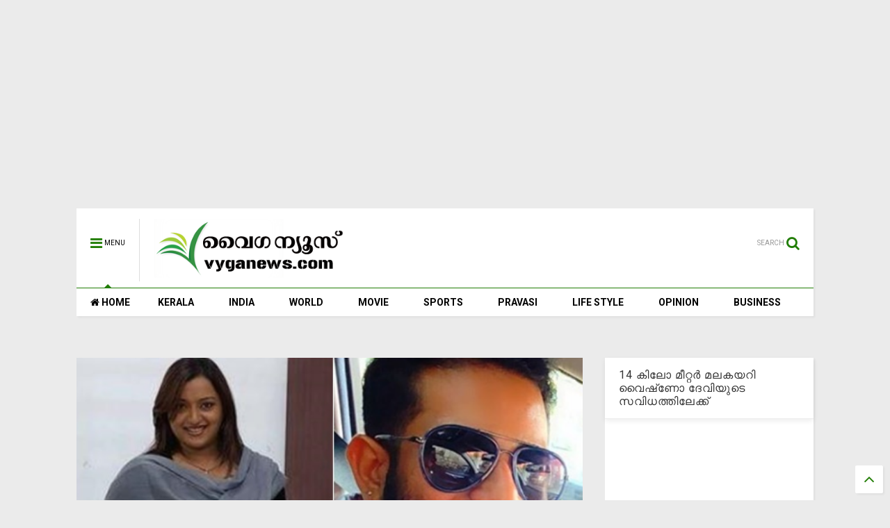

--- FILE ---
content_type: text/html; charset=utf-8
request_url: https://www.google.com/recaptcha/api2/aframe
body_size: 267
content:
<!DOCTYPE HTML><html><head><meta http-equiv="content-type" content="text/html; charset=UTF-8"></head><body><script nonce="LsD_2Pet67GHXV_IT2JDxQ">/** Anti-fraud and anti-abuse applications only. See google.com/recaptcha */ try{var clients={'sodar':'https://pagead2.googlesyndication.com/pagead/sodar?'};window.addEventListener("message",function(a){try{if(a.source===window.parent){var b=JSON.parse(a.data);var c=clients[b['id']];if(c){var d=document.createElement('img');d.src=c+b['params']+'&rc='+(localStorage.getItem("rc::a")?sessionStorage.getItem("rc::b"):"");window.document.body.appendChild(d);sessionStorage.setItem("rc::e",parseInt(sessionStorage.getItem("rc::e")||0)+1);localStorage.setItem("rc::h",'1767271231376');}}}catch(b){}});window.parent.postMessage("_grecaptcha_ready", "*");}catch(b){}</script></body></html>

--- FILE ---
content_type: text/javascript; charset=UTF-8
request_url: https://www.vyganews.com/feeds/posts/default/-/opinion?max-results=4&start-index=64&alt=json-in-script&callback=jQuery111108801598048785937_1767271227608&_=1767271227609
body_size: 12425
content:
// API callback
jQuery111108801598048785937_1767271227608({"version":"1.0","encoding":"UTF-8","feed":{"xmlns":"http://www.w3.org/2005/Atom","xmlns$openSearch":"http://a9.com/-/spec/opensearchrss/1.0/","xmlns$blogger":"http://schemas.google.com/blogger/2008","xmlns$georss":"http://www.georss.org/georss","xmlns$gd":"http://schemas.google.com/g/2005","xmlns$thr":"http://purl.org/syndication/thread/1.0","id":{"$t":"tag:blogger.com,1999:blog-7866773985249407600"},"updated":{"$t":"2026-01-01T16:36:32.417+05:30"},"category":[{"term":"Kerala"},{"term":"India"},{"term":"Slider"},{"term":"Movie"},{"term":"World"},{"term":"Cinema"},{"term":"Sports"},{"term":"pravasi"},{"term":"Business"},{"term":"opinion"},{"term":"lifestyle"},{"term":"newsspecial"},{"term":"cultural"},{"term":"Crime"},{"term":"cricket"},{"term":"Film"},{"term":"National"},{"term":"Accident"},{"term":"kera"},{"term":"'"},{"term":"a"},{"term":"Army"},{"term":"Arrest"},{"term":"Samskarikam"},{"term":"election"},{"term":"Aruvikkara"},{"term":"Football"},{"term":"Gulf"},{"term":"Latest News"},{"term":"sex"},{"term":"11"},{"term":"Atlas Jwellery"},{"term":"Bar licence"},{"term":"Dr. Haridas"},{"term":"K M Mani"},{"term":"Karthikeyan"},{"term":"Kochi."},{"term":"Literature"},{"term":"Obituary"},{"term":"Oommen chandy"},{"term":"Pillai"},{"term":"Saritha S Nair"},{"term":"Tamil Nadu"},{"term":"Video"},{"term":"culture"},{"term":"keral"},{"term":"love"},{"term":"sli"},{"term":"speaker"},{"term":"Ambulance"},{"term":"Assembly"},{"term":"Blog"},{"term":"Bomb"},{"term":"Bribe"},{"term":"Budgte"},{"term":"Copa America"},{"term":"Corporate"},{"term":"Dam"},{"term":"Deseeyam"},{"term":"Gold"},{"term":"Indonesia"},{"term":"Jayalalithaa"},{"term":"Maggi"},{"term":"Major Ravi"},{"term":"Mammootty"},{"term":"Manmohan Singh"},{"term":"Marriage"},{"term":"Metro"},{"term":"Mullaperiyar"},{"term":"Murder"},{"term":"Muslim"},{"term":"Narayan Desai"},{"term":"Nokia"},{"term":"Okowe Chigozie Collins"},{"term":"Phone"},{"term":"Politics"},{"term":"Pope"},{"term":"Prithwiraj"},{"term":"Ranjini Haridas"},{"term":"Russia"},{"term":"Scandal"},{"term":"School"},{"term":"Solar Case"},{"term":"Tax"},{"term":"Tennis"},{"term":"Vladimir Putin"},{"term":"co"},{"term":"cocaine"},{"term":"court"},{"term":"cpm"},{"term":"cu"},{"term":"guruvayur"},{"term":"hartal"},{"term":"ind"},{"term":"indi"},{"term":"k"},{"term":"kejrival"},{"term":"ker"},{"term":"molest"},{"term":"pinarayi vijayan"},{"term":"pra"},{"term":"prav"},{"term":"sl"},{"term":"tc"},{"term":"temple"}],"title":{"type":"text","$t":"www.vyganews.com"},"subtitle":{"type":"html","$t":""},"link":[{"rel":"http://schemas.google.com/g/2005#feed","type":"application/atom+xml","href":"https:\/\/www.vyganews.com\/feeds\/posts\/default"},{"rel":"self","type":"application/atom+xml","href":"https:\/\/www.blogger.com\/feeds\/7866773985249407600\/posts\/default\/-\/opinion?alt=json-in-script\u0026start-index=64\u0026max-results=4"},{"rel":"alternate","type":"text/html","href":"https:\/\/www.vyganews.com\/search\/label\/opinion"},{"rel":"hub","href":"http://pubsubhubbub.appspot.com/"},{"rel":"previous","type":"application/atom+xml","href":"https:\/\/www.blogger.com\/feeds\/7866773985249407600\/posts\/default\/-\/opinion\/-\/opinion?alt=json-in-script\u0026start-index=60\u0026max-results=4"},{"rel":"next","type":"application/atom+xml","href":"https:\/\/www.blogger.com\/feeds\/7866773985249407600\/posts\/default\/-\/opinion\/-\/opinion?alt=json-in-script\u0026start-index=68\u0026max-results=4"}],"author":[{"name":{"$t":"Praveen Kumar"},"uri":{"$t":"http:\/\/www.blogger.com\/profile\/02944366300754785782"},"email":{"$t":"noreply@blogger.com"},"gd$image":{"rel":"http://schemas.google.com/g/2005#thumbnail","width":"16","height":"16","src":"https:\/\/img1.blogblog.com\/img\/b16-rounded.gif"}}],"generator":{"version":"7.00","uri":"http://www.blogger.com","$t":"Blogger"},"openSearch$totalResults":{"$t":"334"},"openSearch$startIndex":{"$t":"64"},"openSearch$itemsPerPage":{"$t":"4"},"entry":[{"id":{"$t":"tag:blogger.com,1999:blog-7866773985249407600.post-2699133640653126995"},"published":{"$t":"2024-09-30T11:13:00.005+05:30"},"updated":{"$t":"2024-09-30T11:14:50.838+05:30"},"category":[{"scheme":"http://www.blogger.com/atom/ns#","term":"Kerala"},{"scheme":"http://www.blogger.com/atom/ns#","term":"opinion"}],"title":{"type":"text","$t":"അന്‍വറിനെതിരേ ദുര്‍ബല പ്രതിരോധവുമായി മുഖ്യമന്ത്രി, പേരെടുത്തു പറയാതെ വിമര്‍ശം, ഹവാല, സ്വര്‍ണക്കടത്തുകള്‍ പിടികൂടിയതിലെ രോഷമെന്നും പിണറായി"},"content":{"type":"html","$t":"\u003Cp\u003E\u003Cb\u003E\u003Cspan style=\"color: #0b5394;\"\u003E\u003C\/span\u003E\u003C\/b\u003E\u003C\/p\u003E\u003Cdiv class=\"separator\" style=\"clear: both; text-align: center;\"\u003E\u003Cb\u003E\u003Cspan style=\"color: #0b5394;\"\u003E\u003Ca href=\"https:\/\/blogger.googleusercontent.com\/img\/b\/R29vZ2xl\/[base64]\/s291\/Pinarayi.jpg\" style=\"margin-left: 1em; margin-right: 1em;\"\u003E\u003Cimg border=\"0\" data-original-height=\"167\" data-original-width=\"291\" height=\"167\" src=\"https:\/\/blogger.googleusercontent.com\/img\/b\/R29vZ2xl\/[base64]\/s1600\/Pinarayi.jpg\" width=\"291\" \/\u003E\u003C\/a\u003E\u003C\/span\u003E\u003C\/b\u003E\u003C\/div\u003E\u003Cb\u003E\u003Cspan style=\"color: #0b5394;\"\u003E\u003Cbr \/\u003Eസ്വന്തം ലേഖകന്‍\u003C\/span\u003E\u003C\/b\u003E\u003Cp\u003E\u003C\/p\u003E\u003Cp\u003E\u003Cb\u003Eകൊച്ചി: സര്‍ക്കാരിനും മുഖ്യമന്ത്രിക്കുമെതിരേ ആഞ്ഞടിക്കുന്ന പി വി അന്‍വര്‍ എംഎല്‍എയ്ക്കെതിരെ ആരോപണവുമായി പിണറായി വിജയന്‍ രംഗത്ത്.\u003C\/b\u003E\u003C\/p\u003E\u003Cp\u003Eദി ഹിന്ദു ദിനപത്രത്തിനു നല്കിയ അഭിമുഖത്തിലാണ് പിണറായി അന്‍വറിന്റെ ആക്രമണത്തിനു പ്രതിരോധം തീര്‍ക്കാന്‍ ശ്രമിക്കുന്നത്. സ്വര്‍ണക്കടത്ത്, ഹവാല പണം പിടിച്ചതിലെ അസ്വസ്ഥതയാണ് അന്‍വറിന്റെ ആരോപണങ്ങള്‍ക്ക് പിന്നിലെന്നാണ് മുഖ്യമന്ത്രി പറയുന്നത്.\u003C\/p\u003E\u003Cp\u003Eരാജ്യ വിരുദ്ധ, സംസ്ഥാന വിരുദ്ധ പ്രവര്‍ത്തനങ്ങള്‍ക്കാണ് ഈ പണം ഉപയോഗിക്കുന്നതെന്ന്\u0026nbsp;\u003C\/p\u003E\u003Cp\u003Eഅന്‍വറിന്റെ പേരെടുത്ത് പറയാതെ മുഖ്യമന്ത്രി ആരോപിച്ചു.\u0026nbsp;\u003C\/p\u003E\u003Cp\u003Eപൊലീസ് നടത്തിയ സ്വര്‍ണക്കടത്ത്, ഹവാല വേട്ട പലരെയും അസ്വസ്ഥരാക്കി. അവരാണ് ആരോപണങ്ങളുമായി ഇറങ്ങിയിരിക്കുന്നത്.\u0026nbsp;\u003C\/p\u003E\u003Cp\u003Eഅതുപോലെ ന്യൂനപക്ഷ വോട്ട് ബാങ്കില്‍ വിള്ളല്‍ വീഴുമോ എന്ന് പ്രതിപക്ഷവും ഭയക്കുന്നു. ആര്‍എസ്എസുമായി ബന്ധമുണ്ടെന്ന് പ്രതിപക്ഷം ആരോപണം ഉന്നയിക്കുന്നതിലെ കാരണം ഇതാണ്.\u003C\/p\u003E\u003Cp\u003Eബിജെപിയുടെ വോട്ട് വിഹിതം വര്‍ധിച്ചത് ആശങ്കാജനകമാണ്. ഇതിനു കാരണം കോണ്‍ഗ്രസ് പാര്‍ട്ടിയാണ്. ലോക്സഭാ തിരഞ്ഞെടുപ്പില്‍ തൃശൂരില്‍ എല്‍ഡിഎഫിന് അടിപതറിയിട്ടില്ല. 2019 നെ അപേക്ഷിച്ച് 2024 ല്‍ കോണ്‍ഗ്രസിന്റെ വോട്ട് വിഹിതമാണ് കുറഞ്ഞത്. മറിച്ച് എല്‍ഡിഎഫിന്റെ വോട്ട് വിഹിതത്തില്‍ നേരിയ വര്‍ധനയുണ്ടാവുകയാണ് ചെയ്തതെന്നു പിണറായി പറയുന്നു.\u003C\/p\u003E\u003Cp\u003Eവീണ്ടും മത്സരിക്കുമോ എന്ന ചോദ്യത്തിന് വ്യക്തമായ ഉത്തരം മുഖ്യന്‍ പറയുന്നില്ല. അക്കാര്യം പാര്‍ട്ടിയാണ് തീരുമാനിക്കുന്നത്. 75 വയസ് പ്രായപരിധി നടപ്പാക്കുമെങ്കിലും തന്റെ കാര്യം പാര്‍ട്ടി തീരുമാനിക്കണം. എന്നും പാര്‍ട്ടിക്കായാണ് പ്രവര്‍ത്തിച്ചതെന്നും പിണറായി പറയുന്നു..\u003C\/p\u003E\u003Cp\u003ESummary: Pinarayi Vijayan has come forward with accusations against MLA PV Anwar who is lashing out against the government and the Chief Minister. Pinarayi tried to defend Anwar's attack in an interview given to The Hindu daily.\u003C\/p\u003E"},"link":[{"rel":"replies","type":"application/atom+xml","href":"https:\/\/www.vyganews.com\/feeds\/2699133640653126995\/comments\/default","title":"Post Comments"},{"rel":"replies","type":"text/html","href":"https:\/\/www.vyganews.com\/2024\/09\/pinarayi-against-pv-anwar.html#comment-form","title":"0 Comments"},{"rel":"edit","type":"application/atom+xml","href":"https:\/\/www.blogger.com\/feeds\/7866773985249407600\/posts\/default\/2699133640653126995"},{"rel":"self","type":"application/atom+xml","href":"https:\/\/www.blogger.com\/feeds\/7866773985249407600\/posts\/default\/2699133640653126995"},{"rel":"alternate","type":"text/html","href":"https:\/\/www.vyganews.com\/2024\/09\/pinarayi-against-pv-anwar.html","title":"അന്‍വറിനെതിരേ ദുര്‍ബല പ്രതിരോധവുമായി മുഖ്യമന്ത്രി, പേരെടുത്തു പറയാതെ വിമര്‍ശം, ഹവാല, സ്വര്‍ണക്കടത്തുകള്‍ പിടികൂടിയതിലെ രോഷമെന്നും പിണറായി"}],"author":[{"name":{"$t":"News Desk"},"uri":{"$t":"http:\/\/www.blogger.com\/profile\/10499303690546777531"},"email":{"$t":"noreply@blogger.com"},"gd$image":{"rel":"http://schemas.google.com/g/2005#thumbnail","width":"16","height":"16","src":"https:\/\/img1.blogblog.com\/img\/b16-rounded.gif"}}],"media$thumbnail":{"xmlns$media":"http://search.yahoo.com/mrss/","url":"https:\/\/blogger.googleusercontent.com\/img\/b\/R29vZ2xl\/[base64]\/s72-c\/Pinarayi.jpg","height":"72","width":"72"},"thr$total":{"$t":"0"},"georss$featurename":{"$t":"H28M+XJ5, Aruvikkara, Kerala 695543, India"},"georss$point":{"$t":"8.567381 77.0341006"},"georss$box":{"$t":"6.3948950803928373 74.836834975 10.739866919607161 79.231366225"}},{"id":{"$t":"tag:blogger.com,1999:blog-7866773985249407600.post-3198308583726841008"},"published":{"$t":"2024-09-22T23:59:00.003+05:30"},"updated":{"$t":"2024-09-23T00:00:41.839+05:30"},"category":[{"scheme":"http://www.blogger.com/atom/ns#","term":"Kerala"},{"scheme":"http://www.blogger.com/atom/ns#","term":"opinion"}],"title":{"type":"text","$t":"തത്കാലം പരസ്യ പ്രസ്താവനയ്ക്കില്ലെന്ന് അന്‍വര്‍, വിശ്വാസം പാര്‍ട്ടിയില്‍ മാത്രം, മുഖ്യമന്ത്രിയെ കണ്ടതായി പോലും നടിക്കാതെ ഫേസ് ബുക്ക് കുറിപ്പ്"},"content":{"type":"html","$t":"\u003Cp\u003E\u003Cb\u003E\u003Cspan style=\"color: #741b47;\"\u003E\u003C\/span\u003E\u003C\/b\u003E\u003C\/p\u003E\u003Cdiv class=\"separator\" style=\"clear: both; text-align: center;\"\u003E\u003Cb\u003E\u003Cspan style=\"color: #741b47;\"\u003E\u003Ca href=\"https:\/\/blogger.googleusercontent.com\/img\/b\/R29vZ2xl\/AVvXsEitRQYdjUBWv3JRZoOifP-qxAcprGAeET-tGP9wYiqPo1jMXvqqxPWQavPnl0LRhZkyb71mnC653sXzgdpoPcuZHTy3xBsr6xf3gURUFtPBALJDqNNIJsFW05hpiy4X5EQ1za7Afiscm47OHJkAuXJltgFWa-5pSQgPaQycAlKRCJ1M4CXf6Ww33KwE8PQ\/s517\/aanvar%20pinarayi.jpg\" style=\"margin-left: 1em; margin-right: 1em;\"\u003E\u003Cimg border=\"0\" data-original-height=\"317\" data-original-width=\"517\" height=\"196\" src=\"https:\/\/blogger.googleusercontent.com\/img\/b\/R29vZ2xl\/AVvXsEitRQYdjUBWv3JRZoOifP-qxAcprGAeET-tGP9wYiqPo1jMXvqqxPWQavPnl0LRhZkyb71mnC653sXzgdpoPcuZHTy3xBsr6xf3gURUFtPBALJDqNNIJsFW05hpiy4X5EQ1za7Afiscm47OHJkAuXJltgFWa-5pSQgPaQycAlKRCJ1M4CXf6Ww33KwE8PQ\/s320\/aanvar%20pinarayi.jpg\" width=\"320\" \/\u003E\u003C\/a\u003E\u003C\/span\u003E\u003C\/b\u003E\u003C\/div\u003E\u003Cb\u003E\u003Cspan style=\"color: #741b47;\"\u003E\u003Cbr \/\u003Eസ്വന്തം ലേഖകന്‍\u003C\/span\u003E\u003C\/b\u003E\u003Cp\u003E\u003C\/p\u003E\u003Cp\u003E\u003Cb\u003E\u003Cspan style=\"color: #bf9000;\"\u003Eകോഴിക്കോട് :\u003C\/span\u003E \u003Cspan style=\"color: #0b5394;\"\u003Eമുഖ്യമന്ത്രി കോപിക്കുകയും പാര്‍ട്ടി വടിയെടുക്കുകയും ചെയ്തതോടെ ഇടതു സ്വതന്ത്ര എം എല്‍ എ പിവി അന്‍വര്‍ തത്കാലം നാവടക്കുന്നു. പരസ്യ പ്രസ്താവനയ്ക്കില്ലെന്ന് അന്‍വര്‍ ഫേസ് ബുക്കിലൂടെ വ്യക്തമാക്കി.\u003C\/span\u003E\u003C\/b\u003E\u003C\/p\u003E\u003Cp\u003Eഇതേസമയം, തത്കാലം പിന്‍വാങ്ങുന്നുവെന്ന് അന്‍വര്‍ അടിവരയിട്ടു പറയുന്നുണ്ട്. പാര്‍ട്ടിയില്‍ വിശ്വാസമുണ്ട്. അതിനാലാണ് നിശ്ശബ്ദനാവുന്നതെന്നും അദ്ദേഹം വ്യക്തമാക്കുന്നു.\u003C\/p\u003E\u003Cp\u003Eമുഖ്യമന്ത്രിയെ അച്ഛന്റെ സ്ഥാനത്താണ് കണ്ടിരുന്നതെന്ന് ഇതുവരെ പറഞ്ഞിരുന്ന അന്‍വര്‍ പുതിയ പ്രസ്താവനയില്‍ പിണറായി വിജയന്‍ എന്നൊരാള്‍ കേരളത്തിലുണ്ടെന്നുപോലും ഭാവിക്കുന്നില്ല. മുഖ്യമന്ത്രിയെ വിട്ട് പാര്‍ട്ടിയില്‍ മാത്രമാണ് അദ്ദേഹം ഇപ്പോള്‍ വിശ്വാസമര്‍പ്പിക്കുന്നത്. മുഖ്യമന്ത്രി ഭരിക്കുന്ന പൊലീസ് വകുപ്പില്‍ പുഴുക്കുത്തുകള്‍ തുടരുന്നതിലെ അസ്വസ്ഥതയും അദ്ദേഹം പ്രകടിപ്പിക്കുന്നുണ്ട്.\u003C\/p\u003E\u003Cp\u003Eപാര്‍ട്ടി സഖാക്കളെ വേദനിപ്പിച്ചുവെന്ന് ബോധ്യമുണ്ടെന്നും പാര്‍ട്ടി നിര്‍ദ്ദേശം ശിരസ്സാവഹിക്കുന്നും കുറിപ്പില്‍ പറയുന്നു. അന്‍വര്‍ പരസ്യ പ്രസ്താവന നടത്തുന്നതിനെതിരേ സിപി എം സംസ്ഥാന സെക്രട്ടേറിയറ്റ് രംഗത്തുവന്നിരുന്നു. പരസ്യപ്രസ്താവനയ്ക്കില്ലെങ്കിലും പൊലീസിലെ പുഴുക്കുത്തുകള്‍ക്കെതിരെ ഇനിയും ശബ്ദമുയര്‍ത്തുമെന്നും അക്കാര്യത്തില്‍ പിന്നോട്ടില്ലെന്നും കുറിപ്പില്‍ പറയുന്നു.\u003C\/p\u003E\u003Cp\u003Eപാര്‍ട്ടിയില്‍ നിന്ന് പുറത്തേക്കു പോകില്ലെന്നും കുറ്റാരോപിതര്‍ തല്‍സ്ഥാനത്ത് തുടരുന്നതിനോട് ഇപ്പോഴും വിയോജിപ്പുണ്ടെന്നും പിവി അന്‍വര്‍ കുറിപ്പില്‍ പറയുന്നു.\u003C\/p\u003E\u003Cp\u003E\u003Cb\u003E\u003Cspan style=\"color: #cc0000;\"\u003Eഅന്‍വര്‍ ഫേസ്ബുക്കില്‍ നല്കിയ കുറിപ്പിന്റെ പൂര്‍ണ രൂപം\u003C\/span\u003E\u003C\/b\u003E\u003C\/p\u003E\u003Cp\u003E\u003C\/p\u003E\u003Cdiv class=\"separator\" style=\"clear: both; text-align: center;\"\u003E\u003Ca href=\"https:\/\/blogger.googleusercontent.com\/img\/b\/R29vZ2xl\/AVvXsEi8WfAtlxHMc6p5h3H2JUnN1qSrNMi3191FMoQ3FEpYxtyuz6X2ftRrpoGV830Hf6_ksDhAuzk-M3dJ0dsSSc4Zi3UPxcJS8nE_uWCFDdC5DiHE56rsumWCSxlA11o4kiMnOLaFPuXhrd1UH0eyBpnzabdSbNL0dsKxwllbv6XRp5uParnoyZO-TeF80lA\/s408\/anvar%20govindan.jpg\" imageanchor=\"1\" style=\"clear: left; float: left; margin-bottom: 1em; margin-right: 1em;\"\u003E\u003Cimg border=\"0\" data-original-height=\"231\" data-original-width=\"408\" height=\"181\" src=\"https:\/\/blogger.googleusercontent.com\/img\/b\/R29vZ2xl\/AVvXsEi8WfAtlxHMc6p5h3H2JUnN1qSrNMi3191FMoQ3FEpYxtyuz6X2ftRrpoGV830Hf6_ksDhAuzk-M3dJ0dsSSc4Zi3UPxcJS8nE_uWCFDdC5DiHE56rsumWCSxlA11o4kiMnOLaFPuXhrd1UH0eyBpnzabdSbNL0dsKxwllbv6XRp5uParnoyZO-TeF80lA\/s320\/anvar%20govindan.jpg\" width=\"320\" \/\u003E\u003C\/a\u003E\u003C\/div\u003Eസി.പി.ഐ.എം സംസ്ഥാന സെക്രട്ടേറിയേറ്റിനോട്, ഈ നാട്ടിലെ ഇടതുപക്ഷ ജനാധിപത്യ മുന്നണി പ്രവര്‍ത്തകരോട്, പൊതുസമൂഹത്തോട്,\u003Cp\u003E\u003C\/p\u003E\u003Cp\u003Eകുറച്ച് ദിവസങ്ങളിലായി നടക്കുന്ന സംഭവവികാസങ്ങള്‍ നിങ്ങള്‍ ശ്രദ്ധിച്ചിരിക്കുമല്ലോ. പൊതുപ്രവര്‍ത്തകന്‍ എന്ന നിലയില്‍ ഏറെ വിഷമത്തോടെയാണ് ഈ വിഷയങ്ങളില്‍ ഇടപെട്ടിരുന്നത്. എന്നാല്‍, ഇത് സാധാരണക്കാരായ പാര്‍ട്ടി അണികളുടെയും, പൊതുസമൂഹത്തിന്റെയും നന്മയ്ക്കായി ഏറ്റെടുത്ത് നടത്തേണ്ടി വന്ന പ്രവര്‍ത്തനമാണ്. പോലീസിലെ ചില പുഴുക്കുത്തുകള്‍ക്കെതിരെയാണ് ശബ്ദമുയര്‍ത്തിയത്. അക്കാര്യത്തില്‍ ലവലേശം കുറ്റബോധമില്ല, പിന്നോട്ടുമില്ല.\u003C\/p\u003E\u003Cp\u003Eവിഷയങ്ങള്‍ സംബന്ധിച്ച് സര്‍ക്കാരിന് നല്‍കിയ പരാതിയിന്മേല്‍ സര്‍ക്കാര്‍ പല അടിയന്തര നടപടികളും സ്വീകരിച്ചതില്‍ നിന്ന് തന്നെ വിഷയത്തിന്റെ ഗ്രാവിറ്റി വ്യക്തമാണ്. എന്നാല്‍ കുറ്റാരോപിതര്‍ തല്‍സ്ഥാനത്ത് തുടരുന്നതിനോട് അന്നും, ഇന്നും വിയോജിപ്പുണ്ട്. അത് പലതവണ വ്യക്തമാക്കിയിട്ടുമുണ്ട്.\u003C\/p\u003E\u003Cp\u003Eഈ നാട്ടിലെ സഖാക്കളെയും പൊതുജനങ്ങളെയും ബാധിക്കുന്ന ഗൗരവതരമായ വിഷയം എന്ന നിലയിലാണ് ഈ വിഷയത്തെ സമീപിച്ചത്. ഇക്കാര്യത്തിനായി ആരും നടക്കാത്ത വഴികളിലൂടെയൊക്കെ നടക്കേണ്ടി വന്നിട്ടുണ്ട്. അത് എന്റെ പ്രിയപ്പെട്ട പാര്‍ട്ടി സഖാക്കളെ വേദനിപ്പിച്ചിട്ടുണ്ട് എന്ന ബോധ്യമെനിക്കുണ്ട്. മറ്റു വഴികള്‍ എനിക്ക് മുന്‍പില്‍ ഉണ്ടായിരുന്നില്ല. അക്കാര്യത്തില്‍ നിങ്ങള്‍ ഓരോരുത്തവരോടും ക്ഷമ ചോദിക്കുന്നു.\u003C\/p\u003E\u003Cp\u003E''വിഷയങ്ങള്‍ സംബന്ധിച്ച് വിശദമായി എഴുതി നല്‍കിയാല്‍ അവ പരിശോധിക്കും'' എന്ന് പാര്‍ട്ടി സംസ്ഥാന സെക്രട്ടറി സഖാവ് എം.വി.ഗോവിന്ദന്‍ മാസ്റ്റര്‍ അറിയിച്ചിരുന്നു. വിശദമായ പരാതി അദ്ദേഹത്തിന് എഴുതി നല്‍കിയിട്ടുണ്ട്. ഇക്കാര്യത്തില്‍ സമയബന്ധിതമായി വേണ്ട പരിശോധനകള്‍ ഉണ്ടാകുമെന്ന് അദ്ദേഹം ''ഇന്നും'' വ്യക്തമാക്കിയിട്ടുണ്ട്. ഇന്ന് ചേര്‍ന്ന പാര്‍ട്ടി സംസ്ഥാന സെക്രട്ടേറിയേറ്റും ഇക്കാര്യം വ്യക്തമാക്കിയിട്ടുണ്ട്.\u003C\/p\u003E\u003Cp\u003Eവിവാദ പോലീസ് ഉദ്യോഗസ്ഥന്റെ ആര്‍.എസ്.എസ് സന്ദര്‍ശനത്തില്‍ തുടങ്ങി, തൃശ്ശൂര്‍ പൂരം മുതല്‍ വര്‍ഗ്ഗീയത പ്രചരിപ്പിക്കുന്ന യൂട്യൂബേഴ്‌സിനെ സഹായിച്ചത് വരെയും, സ്വര്‍ണ്ണക്കള്ളക്കടത്ത് അടക്കമുള്ള മറ്റനേകം ഗുരുതരമായ വിഷയങ്ങളുമാണ് ഞാന്‍ ഉയര്‍ത്തിയത്. ഇക്കാര്യത്തില്‍ ''ചാപ്പയടിക്കും, മുന്‍ വിധികള്‍ക്കും''(എങ്ങനെ വേണമെങ്കില്ലും വ്യാഖ്യാനിക്കാം) അതീതമായി നീതിപൂര്‍വ്വമായ പരിശോധനയും നടപടിയും ഈ പാര്‍ട്ടി സ്വീകരിക്കും എന്ന് എനിക്ക് ഉറപ്പുണ്ട്.\u003C\/p\u003E\u003Cp\u003Eഈ നാട്ടിലെ മതേതരത്വം നിലനിന്ന് കാണണമെന്ന് ആഗ്രഹിക്കുന്ന വലിയൊരു സമൂഹത്തിന്റെ എക്കാലത്തേയും വലിയ ആശ്രയമാണ് ഇടതുപക്ഷം. ഈ ചേരിക്ക് മുന്നില്‍ നിന്ന് നേതൃത്വം നല്‍കുന്ന പ്രസ്ഥാനമാണ് സി.പി.ഐ.എം. ഈ പാര്‍ട്ടിയോട് അങ്ങേയറ്റത്തെ വിശ്വാസമുണ്ട്. നല്‍കിയ പരാതി, പാര്‍ട്ടി വേണ്ട രീതിയില്‍ പരിഗണിക്കുമെന്നും,ചില പുഴുക്കുത്തുകള്‍ക്കെതിരെ വേണ്ട നടപടികള്‍ സ്വീകരിക്കും എന്നും എനിക്ക് ഉറപ്പുണ്ട്. ഇക്കാര്യങ്ങള്‍ എല്ലാം പാര്‍ട്ടിയുടെ ശ്രദ്ധയില്‍പെടുത്തിയിട്ടുണ്ട്.\u003C\/p\u003E\u003Cp\u003Eപി.വി.അന്‍വര്‍ ഇടതുപാളയത്തില്‍ നിന്ന് പുറത്തിറങ്ങുന്നതും നോക്കി നില്‍ക്കുന്ന മറ്റുള്ളവരും ചില മാധ്യമങ്ങളും ഇക്കാര്യത്തില്‍ നിരാശരായേ മതിയാവൂ. ഈ പാര്‍ട്ടിയും വേറെയാണ്, ആളും വേറേയാണ്. ഞാന്‍ നല്‍കിയ പരാതികള്‍ക്ക് പരിഹാരമുണ്ടാവുമെന്ന ബോധ്യം ഇന്നെനിക്കുണ്ട്. ആ ബോധ്യത്തിന്റെ അടിസ്ഥാനത്തില്‍, ഒരു എളിയ ഇടതുപക്ഷ ജനാധിപത്യ മുന്നണി പ്രവര്‍ത്തകന്‍ എന്ന നിലയില്‍ എന്റെ പാര്‍ട്ടി നല്‍കിയ നിര്‍ദ്ദേശം ശിരസ്സാ വഹിക്കാന്‍ ഞാന്‍ ബാധ്യസ്ഥനാണ്.\u003C\/p\u003E\u003Cp\u003E''ഈ വിഷയത്തില്‍ പരസ്യ പ്രസ്താവന ഈ നിമിഷം മുതല്‍ ഞാന്‍ താത്ക്കാലികമായി അവസാനിപ്പിക്കുകയാണ്''. എന്റെ പാര്‍ട്ടിയില്‍ എനിക്ക് പൂര്‍ണ്ണവിശ്വാസമുണ്ട്. നീതി ലഭിക്കും എന്ന ഉറപ്പെനിക്കുണ്ട്. പാര്‍ട്ടിയാണ് എല്ലാത്തിനും മുകളില്‍. സാധാരണക്കാരായ ജനങ്ങളാണ് ഈ പാര്‍ട്ടിയുടെ അടിത്തറ.\u003C\/p\u003E\u003Cp\u003Eസഖാക്കളേ നാം മുന്നോട്ട്..\u003C\/p\u003E\u003Cp\u003ESummary:\u0026nbsp;Left independent MLA PV Anwar has been on the sidelines for the time being as the chief minister got angry and took the party stick. Anwar clarified through Facebook that there is no public statement.\u003C\/p\u003E"},"link":[{"rel":"replies","type":"application/atom+xml","href":"https:\/\/www.vyganews.com\/feeds\/3198308583726841008\/comments\/default","title":"Post Comments"},{"rel":"replies","type":"text/html","href":"https:\/\/www.vyganews.com\/2024\/09\/no-public-statement-says-pv-anvar.html#comment-form","title":"0 Comments"},{"rel":"edit","type":"application/atom+xml","href":"https:\/\/www.blogger.com\/feeds\/7866773985249407600\/posts\/default\/3198308583726841008"},{"rel":"self","type":"application/atom+xml","href":"https:\/\/www.blogger.com\/feeds\/7866773985249407600\/posts\/default\/3198308583726841008"},{"rel":"alternate","type":"text/html","href":"https:\/\/www.vyganews.com\/2024\/09\/no-public-statement-says-pv-anvar.html","title":"തത്കാലം പരസ്യ പ്രസ്താവനയ്ക്കില്ലെന്ന് അന്‍വര്‍, വിശ്വാസം പാര്‍ട്ടിയില്‍ മാത്രം, മുഖ്യമന്ത്രിയെ കണ്ടതായി പോലും നടിക്കാതെ ഫേസ് ബുക്ക് കുറിപ്പ്"}],"author":[{"name":{"$t":"News Desk"},"uri":{"$t":"http:\/\/www.blogger.com\/profile\/10499303690546777531"},"email":{"$t":"noreply@blogger.com"},"gd$image":{"rel":"http://schemas.google.com/g/2005#thumbnail","width":"16","height":"16","src":"https:\/\/img1.blogblog.com\/img\/b16-rounded.gif"}}],"media$thumbnail":{"xmlns$media":"http://search.yahoo.com/mrss/","url":"https:\/\/blogger.googleusercontent.com\/img\/b\/R29vZ2xl\/AVvXsEitRQYdjUBWv3JRZoOifP-qxAcprGAeET-tGP9wYiqPo1jMXvqqxPWQavPnl0LRhZkyb71mnC653sXzgdpoPcuZHTy3xBsr6xf3gURUFtPBALJDqNNIJsFW05hpiy4X5EQ1za7Afiscm47OHJkAuXJltgFWa-5pSQgPaQycAlKRCJ1M4CXf6Ww33KwE8PQ\/s72-c\/aanvar%20pinarayi.jpg","height":"72","width":"72"},"thr$total":{"$t":"0"}},{"id":{"$t":"tag:blogger.com,1999:blog-7866773985249407600.post-4487894058537916387"},"published":{"$t":"2024-09-02T21:38:00.002+05:30"},"updated":{"$t":"2024-09-02T21:49:45.148+05:30"},"category":[{"scheme":"http://www.blogger.com/atom/ns#","term":"Kerala"},{"scheme":"http://www.blogger.com/atom/ns#","term":"opinion"},{"scheme":"http://www.blogger.com/atom/ns#","term":"pravasi"}],"title":{"type":"text","$t":"സിപിഎമ്മില്‍ പുതിയ ശാക്തിക ചേരി രൂപം കൊള്ളുന്നു, അന്‍വറിനെ മുന്‍നിറുത്തി പോര്‍മുഖം തുറന്നു "},"content":{"type":"html","$t":"\u003Cp\u003E\u003Cb\u003E\u003C\/b\u003E\u003C\/p\u003E\u003Cdiv class=\"separator\" style=\"clear: both; text-align: center;\"\u003E\u003Cb\u003E\u003Ca href=\"https:\/\/blogger.googleusercontent.com\/img\/b\/R29vZ2xl\/AVvXsEixncS70yMBfnQSv85BK8B9huHnOg1y2iFPbk8Xc980EXq6NGvd6Rb4Yf5-gajKWjA0MA3qNghdJA72BOQHpNpsddFePDnUI3AOUazDk_JEbEGPjZrXqQqwUHz-HGq-2tp6PSe4ia0imoOksV4TX0_j2PWju04DhGP1dwXbqJ8VHskvgZ94drVlvdoDAjk\/s629\/PV%20Anwar%20Pinaray.jpg\" style=\"margin-left: 1em; margin-right: 1em;\"\u003E\u003Cimg border=\"0\" data-original-height=\"373\" data-original-width=\"629\" height=\"190\" src=\"https:\/\/blogger.googleusercontent.com\/img\/b\/R29vZ2xl\/AVvXsEixncS70yMBfnQSv85BK8B9huHnOg1y2iFPbk8Xc980EXq6NGvd6Rb4Yf5-gajKWjA0MA3qNghdJA72BOQHpNpsddFePDnUI3AOUazDk_JEbEGPjZrXqQqwUHz-HGq-2tp6PSe4ia0imoOksV4TX0_j2PWju04DhGP1dwXbqJ8VHskvgZ94drVlvdoDAjk\/s320\/PV%20Anwar%20Pinaray.jpg\" width=\"320\" \/\u003E\u003C\/a\u003E\u003C\/b\u003E\u003C\/div\u003E\u003Cb\u003E\u003Cbr \/\u003E\u003C\/b\u003E\u003Cp\u003E\u003Cb\u003E\u003Cspan style=\"color: #0b5394;\"\u003Eസിദ്ധാര്‍ത്ഥ് ശ്രീനിവാസ്\u003C\/span\u003E\u003C\/b\u003E\u003C\/p\u003E\u003Cp\u003E\u003Cb\u003E\u003Cspan style=\"color: #741b47;\"\u003Eതിരുവനന്തപുരം: എഡിജിപി അജിത് കുമാറിനും മുഖ്യമന്ത്രിയുടെ പൊളിറ്റിക്കല്‍ സെക്രട്ടറി പി ശശിക്കുമെതിരേ പി വി അന്‍വര്‍ തുറന്ന പോരിനിറങ്ങിയതോടെ വ്യക്തമാവുന്നത് സിപിഎമ്മില്‍ പുതിയ ശാക്തിക ചേരി രൂപം കൊള്ളുന്നുവെന്നതാണ്.\u003C\/span\u003E\u003C\/b\u003E\u003C\/p\u003E\u003Cp\u003Eസിപിഎം അംഗമല്ല അന്‍വര്‍. അദ്ദേഹം പാര്‍ട്ടി പിന്തുണയ്ക്കുന്ന സ്വതന്ത്ര എംഎല്‍എയാണ്. അതുകൊണ്ടുതന്നെ അദ്ദേഹത്തെ മുന്‍നിറുത്തി മറ്റാരൊക്കെയോ പടപ്പുറപ്പാടിന് ഇറങ്ങിയിരിക്കുന്നു എന്നാണ് വെളിവാകുന്നത്.\u003C\/p\u003E\u003Cp\u003Eമുഖ്യമന്ത്രി അച്ഛനു തുല്യനാണെന്നും അദ്ദേഹത്തെ രക്ഷിക്കാനാണ് താന്‍ ബലിയാടാകുന്നതെന്നുമാണ് അന്‍വര്‍ പറയുന്നത്. എന്നാല്‍, അന്‍വര്‍ നടത്തുന്ന ഓരോ ആരോപണവും ചെന്നുകൊള്ളുന്നതാകട്ടെ പിതൃതുല്യനാണ് പിണറായി വിജയനും.\u003C\/p\u003E\u003Cp\u003Eക്രമസമാധാന ചുമതലയുള്ള എഡിജിപിയാണ് എം ആര്‍ അജിത് കുമാര്‍. ആഭ്യന്തര വകുപ്പിന്റെ ചുമതലയാകട്ടെ മുഖ്യമന്ത്രിക്കും. ചട്ടപ്രകാരം ഡിജിപി ഷെയ്ക് ദര്‍വേഷ് സാഹിബാണ് പൊലീസിലെ ഉന്നതനെങ്കിലും ക്രമസമാധാന പാലന ചുമതലയുള്ള എഡിജിപിക്കാണ് സ്റ്റാര്‍ പദവി. മുഖ്യമന്ത്രിയുടെ വിശ്വസ്തനാകേണ്ടയാളാണ് ലോ ആന്‍ഡ് ഓര്‍ഡര്‍ ചുമതല വഹിക്കുന്ന വ്യക്തി.\u003C\/p\u003E\u003Cp\u003Eമുഖ്യമന്ത്രിക്ക് 24 വകുപ്പിന്റെ ചുമതലയുണ്ടെന്നും അദ്ദേഹത്തിന് എല്ലാ കാര്യങ്ങളും നോക്കി നടത്താന്‍ സാദ്ധ്യമല്ലാത്തതിനാല്‍ പൊളിറ്റിക്കല്‍ സെക്രട്ടറി ശശിക്കും അജിത് കുമാറിനും ആഭ്യന്തരം പതിച്ചു കൊടുത്തിരിക്കുന്നുവെന്നുമാണ് അന്‍വര്‍ പറയാതെ പറയുന്നത്.\u003C\/p\u003E\u003Cp\u003E\u003Cb\u003E\u003C\/b\u003E\u003C\/p\u003E\u003Cblockquote\u003E\u003Cdiv class=\"separator\" style=\"clear: both; text-align: center;\"\u003E\u003Cb\u003E\u003Ca href=\"https:\/\/blogger.googleusercontent.com\/img\/b\/R29vZ2xl\/AVvXsEifyEqeMGOxqre9NIjTiJ7NK4rr1N9Fj-QL3gPXYKyFBAxGUvIc9wx0rC0ysvuYbbLhfX2kBfR4GSL0VAZD-CSmJQWTs_Idw-1TcPWSHfKQGD6yBvw6Y0w54_JhZG3E9QFAPD3RmT-gvHFD_0XsKVPHoZcgqRDQv_oq9rwW4ywRGPNHzU_hUOM0Kw83gUw\/s647\/P%20Sasi%20Ajith%20%20Kumar.jpg\" imageanchor=\"1\" style=\"clear: left; float: left; margin-bottom: 1em; margin-right: 1em;\"\u003E\u003Cimg border=\"0\" data-original-height=\"581\" data-original-width=\"647\" height=\"287\" src=\"https:\/\/blogger.googleusercontent.com\/img\/b\/R29vZ2xl\/AVvXsEifyEqeMGOxqre9NIjTiJ7NK4rr1N9Fj-QL3gPXYKyFBAxGUvIc9wx0rC0ysvuYbbLhfX2kBfR4GSL0VAZD-CSmJQWTs_Idw-1TcPWSHfKQGD6yBvw6Y0w54_JhZG3E9QFAPD3RmT-gvHFD_0XsKVPHoZcgqRDQv_oq9rwW4ywRGPNHzU_hUOM0Kw83gUw\/s320\/P%20Sasi%20Ajith%20%20Kumar.jpg\" width=\"320\" \/\u003E\u003C\/a\u003E\u003C\/b\u003E\u003C\/div\u003E\u003Cb\u003Eഇതിലൂടെ പറയാതെ പറയപ്പെടുന്നത് ആഭ്യന്തരം കൈകാര്യം ചെയ്യുന്ന മുഖ്യമന്ത്രി ഒന്നും അറിയുന്നില്ല, എല്ലാം ചെയ്യുന്നത് പൊളിറ്റിക്കല്‍ സെക്രട്ടറിയും എഡിജിപിയുമാണെന്നാണ്. മുഖ്യമന്ത്രിയുടെ പിടിപ്പുകേടാണ് ഇതെന്നു പ്രതിപക്ഷം പറയുമ്പോള്‍ പ്രതിരോധിക്കാന്‍ സിപിഎമ്മിനു കഴിയുന്നുമില്ല.\u003C\/b\u003E\u003C\/blockquote\u003E\u003Cp\u003E\u003C\/p\u003E\u003Cp\u003Eആഭ്യന്തരം കൈയാളുന്ന വ്യക്തികള്‍ രണ്ടുപേരും പിടിപ്പുകെട്ടവരും കുഴപ്പക്കാരുമാണെന്നാണ് പാര്‍ട്ടി പിന്തുണയുള്ള എംഎല്‍എ പരസ്യമായി വളിച്ചുപറഞ്ഞത്. മാത്രമല്ല, അജിത് കുമാര്‍ സ്വര്‍ണം കള്ളക്കടത്തു മുതല്‍ ആളെ കൊല്ലിക്കല്‍ വരെ ചെയ്യുന്നുവെന്നും അന്‍വര്‍ വിളിച്ചു പറഞ്ഞു.\u003C\/p\u003E\u003Cp\u003Eഗത്യന്തരമില്ലാതെ മുഖ്യമന്ത്രിക്ക് അജിത് കുമാറിനെതിരേ അന്വേഷണത്തിനു നിര്‍ദ്ദേശം കൊടുക്കേണ്ടിവന്നു. അദ്ദേഹത്തെ ആഭ്യന്തരത്തില്‍ നിന്നു മാറ്റുകയുമാണ്.\u003C\/p\u003E\u003Cp\u003Eഅവിടം കൊണ്ടും തീരുന്നില്ല കാര്യങ്ങള്‍. പൊളിറ്റിക്കല്‍ സെക്രട്ടറിയെ മാറ്റണമെന്ന് പാര്‍ട്ടി സെക്രട്ടറി എംവി ഗോവിന്ദന്‍ നിലപാടെടുത്തുവെന്നാണ് പുറത്തു വരുന്ന വിവരം. പൊളിറ്റിക്കല്‍ സെക്രട്ടറിയെ നിയോഗിച്ചത് പാര്‍ട്ടി സംസ്ഥാന കമ്മിറ്റി ആയതിനാല്‍ തനിക്ക് ഒറ്റയ്ക്കു മാറ്റാനാവില്ലെന്ന നിലപാടിലാണ് മുഖ്യമന്ത്രി.\u003C\/p\u003E\u003Cp\u003E\u003C\/p\u003E\u003Cblockquote\u003E\u003Cb\u003E\u003Cdiv class=\"separator\" style=\"clear: both; text-align: center;\"\u003E\u003Ca href=\"https:\/\/blogger.googleusercontent.com\/img\/b\/R29vZ2xl\/AVvXsEikPvqNSKa0Tofpx2UiNbIPczOv_dAXjEBAocRf32jGLlzIyVXw6NEw-Lwb9uWGWrj9Ij7vNy3h_rx-V3nhZlyhnLSnJl9-oQcPPUhyaoeychYZ8NClAV5d_RWYh2NgJvTApfVKy9YAP9s4crqi_g9_1dCxr9HTbALUikSP08U7KNuNC1SzLkU3DZA08z8\/s792\/cpm.jpg\" imageanchor=\"1\" style=\"clear: right; float: right; margin-bottom: 1em; margin-left: 1em;\"\u003E\u003Cimg border=\"0\" data-original-height=\"521\" data-original-width=\"792\" height=\"211\" src=\"https:\/\/blogger.googleusercontent.com\/img\/b\/R29vZ2xl\/AVvXsEikPvqNSKa0Tofpx2UiNbIPczOv_dAXjEBAocRf32jGLlzIyVXw6NEw-Lwb9uWGWrj9Ij7vNy3h_rx-V3nhZlyhnLSnJl9-oQcPPUhyaoeychYZ8NClAV5d_RWYh2NgJvTApfVKy9YAP9s4crqi_g9_1dCxr9HTbALUikSP08U7KNuNC1SzLkU3DZA08z8\/s320\/cpm.jpg\" width=\"320\" \/\u003E\u003C\/a\u003E\u003C\/div\u003Eചുരുക്കിപ്പറഞ്ഞാല്‍ കാര്യങ്ങള്‍ അത്ര പന്തിയല്ല. സി പി എമ്മില്‍ എപ്പോഴും പാര്‍ട്ടി സെക്രട്ടറിക്കാണ് അപ്രമാദിത്വം. പിണറായിയെ പാര്‍ട്ടി സെക്രട്ടറിയാക്കിയത് വിഎസ് അച്യുതാനന്ദനായിരുന്നു. പിന്നീട് വിഎസ് മുഖ്യമന്ത്രിയായപ്പോള്‍ അദ്ദേഹത്തെ പാര്‍ട്ടി സെക്രട്ടറി വരിഞ്ഞുമുറുക്കുന്നത് കേരളം കണ്ട കാഴ്ചയാണ്.\u003C\/b\u003E\u003C\/blockquote\u003E\u003Cp\u003E\u003C\/p\u003E\u003Cp\u003Eആ ചരിത്രത്തിന്റെ തനിയാവര്‍ത്തനമാണോ പുതിയ പടനീക്കത്തിലൂടെ വരുന്നതെന്നാണ് കേരളം കാതോര്‍ക്കുന്നത്. മുഖ്യമന്ത്രിക്കും പൊലീസ് മേധാവിക്കും പൊളിറ്റിക്കല്‍ സെക്രട്ടറിക്കുമെതിരേ ഒറ്റയ്ക്കു പോരിനിറങ്ങാനുള്ള ത്രാണി അന്‍വറിനില്ല. അദ്ദേഹത്തെ ആരൊക്കെയോ പിന്തുണയ്ക്കുന്നുവെന്നു നൂറുശതമാനം ഉറപ്പാണ്. അവരൊന്നും തന്നെ മറനീക്കി പുറത്തു വരുന്നില്ലെന്നു മാത്രം.\u003C\/p\u003E\u003Cp\u003Eഅടുത്ത നിയമസഭാ തിരഞ്ഞെടുപ്പിനു രണ്ടു വര്‍ഷം തികച്ചില്ലെന്നതും ഇപ്പോള്‍ നടക്കുന്ന പടപ്പുറപ്പാടുമായി കൂട്ടിവായിക്കണം. പാര്‍ലമെന്റ് തിരഞ്ഞെടുപ്പിലെ ട്രെന്റ് ആവര്‍ത്തിച്ചാല്‍ അടുത്ത തിരഞ്ഞെടുപ്പില്‍ ഇടതു മുന്നണി പരാജയപ്പെടാന്‍ സാദ്ധ്യത ഏറെയാണ്. പാര്‍ലമെന്റ് തിരഞ്ഞെടുപ്പിലെ തിരിച്ചടിയില്‍ നിന്നു പാഠം ഉള്‍ക്കൊണ്ട് പാര്‍ട്ടിയോ സര്‍ക്കാരോ ഒരു രക്ഷാപ്രവര്‍ത്തനവും ഇതുവരെ ആരംഭിച്ചിട്ടില്ല. ഇതിനൊപ്പമാണ് ആരോപണങ്ങള്‍ ഒന്നൊന്നായി വന്നുവീഴുന്നതും.\u003C\/p\u003E\u003Cp\u003Eഅടുത്ത നിയമസഭാ തിരഞ്ഞെടുപ്പില്‍ ഇടതു മുന്നണി പരാജയപ്പെട്ടാല്‍ പിണറായി വിജയന്‍ എന്ന അതികായന്റെ രാഷ്ട്രീയ ജീവിതത്തിനും തിരശ്ശീല വീഴാം. അതു മുന്നില്‍ കണ്ടു കൂടിയാണ് പുതിയ ശാക്തിക ചേരി ഉദയം ചെയ്യുന്നതും.\u003C\/p\u003E\u003Cdiv\u003ESummary: With PV Anwar's open fight against ADGP Ajit Kumar and Chief Minister's Political Secretary P Shashik, it is clear that a new powerful faction is forming in CPM. Anwar is not a CPM member. He is a party-backed independent MLA. Therefore, it is revealed that someone else has stepped in ahead of him.\u003C\/div\u003E"},"link":[{"rel":"replies","type":"application/atom+xml","href":"https:\/\/www.vyganews.com\/feeds\/4487894058537916387\/comments\/default","title":"Post Comments"},{"rel":"replies","type":"text/html","href":"https:\/\/www.vyganews.com\/2024\/09\/a-new-powerful-faction-is-forming-in-cpm.html#comment-form","title":"0 Comments"},{"rel":"edit","type":"application/atom+xml","href":"https:\/\/www.blogger.com\/feeds\/7866773985249407600\/posts\/default\/4487894058537916387"},{"rel":"self","type":"application/atom+xml","href":"https:\/\/www.blogger.com\/feeds\/7866773985249407600\/posts\/default\/4487894058537916387"},{"rel":"alternate","type":"text/html","href":"https:\/\/www.vyganews.com\/2024\/09\/a-new-powerful-faction-is-forming-in-cpm.html","title":"സിപിഎമ്മില്‍ പുതിയ ശാക്തിക ചേരി രൂപം കൊള്ളുന്നു, അന്‍വറിനെ മുന്‍നിറുത്തി പോര്‍മുഖം തുറന്നു "}],"author":[{"name":{"$t":"News Desk"},"uri":{"$t":"http:\/\/www.blogger.com\/profile\/10499303690546777531"},"email":{"$t":"noreply@blogger.com"},"gd$image":{"rel":"http://schemas.google.com/g/2005#thumbnail","width":"16","height":"16","src":"https:\/\/img1.blogblog.com\/img\/b16-rounded.gif"}}],"media$thumbnail":{"xmlns$media":"http://search.yahoo.com/mrss/","url":"https:\/\/blogger.googleusercontent.com\/img\/b\/R29vZ2xl\/AVvXsEixncS70yMBfnQSv85BK8B9huHnOg1y2iFPbk8Xc980EXq6NGvd6Rb4Yf5-gajKWjA0MA3qNghdJA72BOQHpNpsddFePDnUI3AOUazDk_JEbEGPjZrXqQqwUHz-HGq-2tp6PSe4ia0imoOksV4TX0_j2PWju04DhGP1dwXbqJ8VHskvgZ94drVlvdoDAjk\/s72-c\/PV%20Anwar%20Pinaray.jpg","height":"72","width":"72"},"thr$total":{"$t":"0"},"georss$featurename":{"$t":"Reenalayam, Edakkad - Kadachira Rd, Kerala 670621, India"},"georss$point":{"$t":"11.8257021 75.453622"},"georss$box":{"$t":"10.748500852032027 74.3549891875 12.902903347967975 76.5522548125"}},{"id":{"$t":"tag:blogger.com,1999:blog-7866773985249407600.post-4864221110984393518"},"published":{"$t":"2024-09-01T16:22:00.003+05:30"},"updated":{"$t":"2024-09-01T16:24:43.014+05:30"},"category":[{"scheme":"http://www.blogger.com/atom/ns#","term":"Kerala"},{"scheme":"http://www.blogger.com/atom/ns#","term":"opinion"},{"scheme":"http://www.blogger.com/atom/ns#","term":"pravasi"}],"title":{"type":"text","$t":" ക്രമസമാധാന ചുമതലയുള്ള എഡിജിപി അജിത് കുമാര്‍ കൊലപാതക സംഘത്തലവന്‍, മുഖ്യമന്ത്രിയുടെ പൊളിറ്റിക്കല്‍ സെക്രട്ടറി വന്‍ പരാജയം, സര്‍ക്കാരിനെ വെട്ടിലാക്കി പിവി അന്‍വര്‍ എം എല്‍ എ"},"content":{"type":"html","$t":"\u003Cp\u003E\u003Cb\u003E\u003Cspan style=\"color: #3d85c6;\"\u003E\u003C\/span\u003E\u003C\/b\u003E\u003C\/p\u003E\u003Cdiv class=\"separator\" style=\"clear: both; text-align: center;\"\u003E\u003Cb\u003E\u003Cspan style=\"color: #3d85c6;\"\u003E\u003Ca href=\"https:\/\/blogger.googleusercontent.com\/img\/b\/R29vZ2xl\/AVvXsEhmJQJ80EJ_rFAr9qYf-A5R2t1QC-obI9nPkFTaUnBWLZt94BQURJsnn2aG-T9onM7DHqWLmAOg8sf6s-KBlIRTWrNeG7EZ8MHvGdGYJW3P-EF6TuruE8wsQHbWnR59ER0OqRk17C1A26X_PtgjvjXxMeOQnZeOBcfOu8h6yrwMdjU-l0n9OVYcP8mQQaA\/s762\/pv%20anvar%20mla.jpg\" style=\"margin-left: 1em; margin-right: 1em;\"\u003E\u003Cimg border=\"0\" data-original-height=\"462\" data-original-width=\"762\" height=\"194\" src=\"https:\/\/blogger.googleusercontent.com\/img\/b\/R29vZ2xl\/AVvXsEhmJQJ80EJ_rFAr9qYf-A5R2t1QC-obI9nPkFTaUnBWLZt94BQURJsnn2aG-T9onM7DHqWLmAOg8sf6s-KBlIRTWrNeG7EZ8MHvGdGYJW3P-EF6TuruE8wsQHbWnR59ER0OqRk17C1A26X_PtgjvjXxMeOQnZeOBcfOu8h6yrwMdjU-l0n9OVYcP8mQQaA\/s320\/pv%20anvar%20mla.jpg\" width=\"320\" \/\u003E\u003C\/a\u003E\u003C\/span\u003E\u003C\/b\u003E\u003C\/div\u003E\u003Cb\u003E\u003Cspan style=\"color: #3d85c6;\"\u003E\u003Cbr \/\u003Eസ്വന്തം ലേഖകന്‍\u003C\/span\u003E\u003C\/b\u003E\u003Cp\u003E\u003C\/p\u003E\u003Cp\u003E\u003Cb\u003E\u003Cspan style=\"color: #4c1130;\"\u003Eകോഴിക്കോട് : ഇടതു പക്ഷക്കാരനായ നിലമ്പൂര്‍ എംഎല്‍എ പി വി അന്‍വര്‍ മുഖ്യമന്ത്രിയുടെ പൊളിറ്റിക്കല്‍ സെക്രട്ടറി പി ശശിക്കും ക്രമസമാധാന ചുമതലയുള്ള എഡിജിപി എം ആര്‍ അജിത് കുമാറിനും എതിരേ നടത്തിയ ഗുരുതര ആരോപണങ്ങള്‍ സര്‍ക്കാരിനു തലവേദനയായി മാറുന്നു.\u003C\/span\u003E\u003C\/b\u003E\u003C\/p\u003E\u003Cp\u003Eസ്വന്തം പക്ഷത്തെ എം എല്‍ എ തന്നെ നടത്തിയ ആരോപണങ്ങള്‍ മുഖ്യമന്ത്രിയുടെ പിടിപ്പുകേടിലേക്കു കൂടിയാണ് വിരല്‍ ചൂണ്ടുന്നതെന്നതും സര്‍ക്കാരിന് അപമാനമായി മാറുന്നു.\u003C\/p\u003E\u003Cp\u003Eമുഖ്യമന്ത്രി ആഭ്യന്തരവകുപ്പ് വിശ്വസിച്ച് ഏല്‍പിച്ച പി ശശി പരാജയമാണെന്നും അദ്ദേഹം ഉത്തരവാദിത്വം നിര്‍വഹിച്ചില്ലെന്നും അന്‍വര്‍ പറഞ്ഞു. പല പ്രമുഖ പൊലീസ് ഓഫീസര്‍മാരുടെയും ഫോണ്‍ ചോര്‍ത്തിയിട്ടുണ്ടെന്നും അന്‍വര്‍ വെളിപ്പെടുത്തിയിട്ടുണ്ട്.\u003C\/p\u003E\u003Cp\u003Eഎഡിജിപി എം ആര്‍ അജിത് കുമാര്‍ സ്വര്‍ണം കള്ളക്കടത്തുമായി ബന്ധപ്പെട്ട് ആളുകളെ കൊല്ലിച്ചിട്ടുണ്ട്. അജിത് കുമാറിന്റെ റോള്‍മോഡല്‍ ദാവൂദ് ഇബ്രാഹിം ആണോ എന്നു സംശയിച്ചുപോകുമെന്നും അന്‍വര്‍ എംഎല്‍എ പറഞ്ഞു.\u0026nbsp;\u003C\/p\u003E\u003Cp\u003Eമന്ത്രിമാരുടെയും രാഷ്ട്രീയക്കാരുടെയും ഫോണ്‍ ചോര്‍ത്താന്‍ എഡിജിപിക്ക് സംവിധാനമുണ്ട്. മുഖ്യമന്ത്രി പറയുന്ന കാര്യങ്ങള്‍ ഉള്‍ക്കൊള്ളാതെ പാര്‍ട്ടിയെയും ഗവണ്‍മെന്റിനെയും ഇല്ലായ്മ ചെയ്യാന്‍ അജിത് കുമാറിന്റെ ഒപ്പമുള്ള കേരള പൊലീസിലെ ഒരു വിഭാഗം പ്രവര്‍ത്തിക്കുന്നു.\u0026nbsp;\u003C\/p\u003E\u003Cp\u003Eപത്തനംതിട്ട എസ് പി സുജിത് ദാസിന് കസ്റ്റംസിലുള്ള ബന്ധം ഉപയോഗിച്ച് കോഴിക്കോട് വിമാനത്താവളത്തില്‍ സ്വര്‍ണം കടത്താന്‍ ഉപയോഗിക്കുന്നു. അജിത് കുമാറും\u0026nbsp; സുജിത് ദാസുമൊക്കെ ചെയ്യുന്ന കാര്യങ്ങളുടെ പഴി മുഖ്യമന്ത്രിക്കാണ്. 29 വകുപ്പുകള്‍ മുഖ്യമന്ത്രി കൈകാര്യം ചെയ്യുന്നു. നാലു ചായപ്പീടിക കൈകാര്യം ചെയ്യാന്‍ ഒരാള്‍ക്ക് കഴിയുമോ എന്നും അന്‍വര്‍ ചോദിക്കുന്നു. ഇതോടെ, മുഖ്യമന്ത്രി വകുപ്പുകള്‍ മറ്റാര്‍ക്കും കൊടുക്കാതെ കൈവശം വച്ചിരിക്കുകയാണെന്നും അതൊന്നും നന്നായി നോക്കി നടത്താന്‍ കഴിയുന്നില്ലെന്നുമുള്ള വ്യംഗ്യവും ഈ വാക്കുകളിലുണ്ട്.\u003C\/p\u003E\u003Cp\u003E\u003Cb\u003E\u003C\/b\u003E\u003C\/p\u003E\u003Cblockquote\u003E\u003Cdiv class=\"separator\" style=\"clear: both; text-align: center;\"\u003E\u003Cb\u003E\u003Ca href=\"https:\/\/blogger.googleusercontent.com\/img\/b\/R29vZ2xl\/AVvXsEhv-HZZcjTMVhrwao5c6Yqk6ph3R7F9a5egtyJijDawlMRvJ0eKn97-fn8R7ESiEZYHJ4txnWs8_F0pmtLH_CuBC6C7TuEJkV6DIZJPWGw_RabY6pZ9AoJ4ZuPyraUHh3XgD4jHPql8caNb2zHJWnAkQiRN1y8GIfhXL2OMjsIv7pKQtJBNEgZyfG8ZbZU\/s683\/p%20sasi%20pinarayi.jpg\" imageanchor=\"1\" style=\"clear: left; float: left; margin-bottom: 1em; margin-right: 1em;\"\u003E\u003Cimg border=\"0\" data-original-height=\"381\" data-original-width=\"683\" height=\"179\" src=\"https:\/\/blogger.googleusercontent.com\/img\/b\/R29vZ2xl\/AVvXsEhv-HZZcjTMVhrwao5c6Yqk6ph3R7F9a5egtyJijDawlMRvJ0eKn97-fn8R7ESiEZYHJ4txnWs8_F0pmtLH_CuBC6C7TuEJkV6DIZJPWGw_RabY6pZ9AoJ4ZuPyraUHh3XgD4jHPql8caNb2zHJWnAkQiRN1y8GIfhXL2OMjsIv7pKQtJBNEgZyfG8ZbZU\/s320\/p%20sasi%20pinarayi.jpg\" width=\"320\" \/\u003E\u003C\/a\u003E\u003C\/b\u003E\u003C\/div\u003E\u003Cb\u003Eവിശ്വസിച്ച് ഏല്‍പ്പിച്ചത് പി ശശിയെയാണ്. അദ്ദേഹം പരാജയപ്പെട്ടു. അദ്ദേഹം ശ്രദ്ധിച്ചിരുന്നെങ്കില്‍ ഇങ്ങനെയൊരു കൊള്ളനടക്കുമോയെന്നും അന്‍വര്‍ ചോദിക്കുന്നു. മുഖ്യമന്ത്രിയെ പിതാവിന്റെ സ്ഥാനത്താണ് കാണുന്നത്. അദ്ദേഹത്തിന് പാര വയ്ക്കാനുള്ള ശ്രമം മകനെന്ന നിലയില്‍ തടുക്കേണ്ടത് എന്റെ ബാധ്യതയാണ്. അതാണ് ഇപ്പോള്‍ ചെയ്യുന്നത്. എന്റെ ജീവന്‍ അപകടത്തിലാണെന്ന് അറിയാം. കൊന്നും കൊല്ലിച്ചും പരിചയമുള്ള ടീമിനോടാണ് ഏറ്റുമുട്ടുന്നത്.\u003C\/b\u003E\u003C\/blockquote\u003E\u003Cp\u003E\u003C\/p\u003E\u003Cp\u003Eക്രമസമാധാനം ഉറപ്പുവരുത്തേണ്ട ഓഫീസര്‍മാര്‍ രാജ്യവിരുദ്ധ പ്രവൃത്തികള്‍ ചെയ്യുന്ന ക്രിമിനലുകളായിരിക്കുന്നു. പാര്‍ട്ടിയെയും സര്‍ക്കാരിനെയും ജനങ്ങളെയും ഇക്കാര്യം ബോധ്യപ്പെടുത്തുകയാണ് തന്റെ ദൗത്യം.\u003C\/p\u003E\u003Cp\u003Eഅരീക്കോട്ടെ നവകേരള സദസ് അലങ്കോലമാക്കിയപ്പോള്‍ പൊലീസ് ഇടപെടാതെ നോക്കി നിന്നു. പാര്‍ട്ടിയെയും സര്‍ക്കാരിനെയും ഇല്ലായ്മ ചെയ്യുന്ന ഗ്രൂപ്പാണിത്.\u003C\/p\u003E\u003Cp\u003Eമറ്റൊരാളുമായി അജിത് കുമാറിന്റെ ഭാര്യ സംസാരിക്കുന്ന കോള്‍ റെക്കോര്‍ഡ് എന്റ പക്കലുണ്ട്. അപ്പുറത്ത് മറ്റൊരാളുണ്ട്. കൊലപാതകം നടത്തിച്ചിട്ടുണ്ട്. വാദിയും പ്രതിയും നിങ്ങളുടെ മുമ്പില്‍ വരുമെന്നും അന്‍വര്‍ പറയുന്നു.\u003C\/p\u003E\u003Cp\u003Eസ്വര്‍ണ്ണകള്ളക്കടത്തുമായി ബന്ധപ്പെട്ട് മാമി എന്ന കോഴിക്കോട്ടെ കച്ചവടക്കാരനെ ഒരുവര്‍ഷമായി കാണാനില്ല. കൊണ്ടുപോയി കൊന്നതായിരിക്കണം. അതും കരിപ്പൂര്‍ സ്വര്‍ണ്ണക്കള്ളക്കടത്തുമായി ബന്ധപ്പെട്ടാണ്.\u0026nbsp;\u003C\/p\u003E\u003Cp\u003Eദുബായില്‍ നിന്ന് സ്വര്‍ണം വരുമ്പോള്‍ ഒറ്റുകാര്‍ വഴി സുജിത് ദാസിന് വിവരം കിട്ടും. കസ്റ്റംസില്‍ നല്ല ബന്ധമുണ്ട് സുജിത് ദാസ് അറിയും. കസ്റ്റംസില്‍ അയാള്‍ നേരത്തെ ഉദ്യോഗസ്ഥനായിരുന്നു. സ്‌കാനിങ്ങില്‍ കസ്റ്റംസ് ഉദ്യോഗസ്ഥര്‍ സ്വര്‍ണം കാണ്ടാലും അത് കണ്ടതായി നടിക്കില്ല. പകരം അവര്‍ പൊലീസിന് വിവരം കൈമാറും. പൊലീസ് ഇവരെ പിന്തുടര്‍ന്ന് പിടികൂടും. എന്നിട്ട് 50, 60 ശതമാനം സ്വര്‍ണം അടിച്ചുമാറ്റും. ഇത് പൊലീസും കസ്റ്റംസും പങ്കിട്ടെടുക്കും. ഇതാണ് ഇവരുടെ രീതി. എം ആര്‍ അജിത്കുമാറാണ് സുജിത് ദാസിനെ നിയന്ത്രിക്കുന്നത്.\u0026nbsp;\u003C\/p\u003E\u003Cp\u003Eഇന്ദിരാഗാന്ധി പേഴ്സണല്‍ സ്റ്റാഫിന്റെ വെടിയേറ്റാണ് മരിച്ചത്. അതുപോലെ മുഖ്യമന്ത്രിയെ കൊലച്ചതിക്ക് വിട്ടുകൊടുക്കില്ല. പാര്‍ട്ടിക്ക് വേണ്ടി മരിക്കാനും തയ്യാറാണെന്നും അന്‍വര്‍ പറഞ്ഞു.\u003C\/p\u003E\u003Cp\u003ESummary:\u0026nbsp;The serious allegations leveled by left-wing Nilambur MLA PV Anwar against Chief Minister's Political Secretary P Shashi and law and order in-charge ADGP MR Ajith Kumar are becoming a headache for the government.\u0026nbsp;\u003C\/p\u003E\u003Cp\u003EOfficers who are supposed to maintain law and order have become criminals committing anti-national acts. His mission is to convince the party, the government and the people about this.\u003C\/p\u003E"},"link":[{"rel":"replies","type":"application/atom+xml","href":"https:\/\/www.vyganews.com\/feeds\/4864221110984393518\/comments\/default","title":"Post Comments"},{"rel":"replies","type":"text/html","href":"https:\/\/www.vyganews.com\/2024\/09\/nilambur-mla-pv-anwar-against-mr-ajith.html#comment-form","title":"0 Comments"},{"rel":"edit","type":"application/atom+xml","href":"https:\/\/www.blogger.com\/feeds\/7866773985249407600\/posts\/default\/4864221110984393518"},{"rel":"self","type":"application/atom+xml","href":"https:\/\/www.blogger.com\/feeds\/7866773985249407600\/posts\/default\/4864221110984393518"},{"rel":"alternate","type":"text/html","href":"https:\/\/www.vyganews.com\/2024\/09\/nilambur-mla-pv-anwar-against-mr-ajith.html","title":" ക്രമസമാധാന ചുമതലയുള്ള എഡിജിപി അജിത് കുമാര്‍ കൊലപാതക സംഘത്തലവന്‍, മുഖ്യമന്ത്രിയുടെ പൊളിറ്റിക്കല്‍ സെക്രട്ടറി വന്‍ പരാജയം, സര്‍ക്കാരിനെ വെട്ടിലാക്കി പിവി അന്‍വര്‍ എം എല്‍ എ"}],"author":[{"name":{"$t":"News Desk"},"uri":{"$t":"http:\/\/www.blogger.com\/profile\/10499303690546777531"},"email":{"$t":"noreply@blogger.com"},"gd$image":{"rel":"http://schemas.google.com/g/2005#thumbnail","width":"16","height":"16","src":"https:\/\/img1.blogblog.com\/img\/b16-rounded.gif"}}],"media$thumbnail":{"xmlns$media":"http://search.yahoo.com/mrss/","url":"https:\/\/blogger.googleusercontent.com\/img\/b\/R29vZ2xl\/AVvXsEhmJQJ80EJ_rFAr9qYf-A5R2t1QC-obI9nPkFTaUnBWLZt94BQURJsnn2aG-T9onM7DHqWLmAOg8sf6s-KBlIRTWrNeG7EZ8MHvGdGYJW3P-EF6TuruE8wsQHbWnR59ER0OqRk17C1A26X_PtgjvjXxMeOQnZeOBcfOu8h6yrwMdjU-l0n9OVYcP8mQQaA\/s72-c\/pv%20anvar%20mla.jpg","height":"72","width":"72"},"thr$total":{"$t":"0"},"georss$featurename":{"$t":"52H8+F2G, Kuzhimanna, Kerala 673641, India"},"georss$point":{"$t":"11.1786831 76.0150748"},"georss$box":{"$t":"10.100122385578665 74.9164419875 12.257243814421336 77.1137076125"}}]}});

--- FILE ---
content_type: text/plain
request_url: https://www.google-analytics.com/j/collect?v=1&_v=j102&a=652498321&t=pageview&_s=1&dl=https%3A%2F%2Fwww.vyganews.com%2F2020%2F07%2Fphone-calls-trapped-swapna.html&ul=en-us%40posix&dt=%E0%B4%B8%E0%B5%8D%E0%B4%B5%E0%B4%AA%E0%B5%8D%E0%B4%A8%E0%B4%AF%E0%B5%86%20%E0%B4%95%E0%B5%81%E0%B4%9F%E0%B5%81%E0%B4%95%E0%B5%8D%E0%B4%95%E0%B4%BF%E0%B4%AF%E0%B4%A4%E0%B5%8D%20%E0%B4%AE%E0%B4%95%E0%B4%B3%E0%B5%81%E0%B4%9F%E0%B5%86%20%E0%B4%AB%E0%B5%8B%E0%B4%A3%E0%B5%8D%E2%80%8D%2C%20%E0%B4%AE%E0%B4%BE%E0%B4%A7%E0%B5%8D%E0%B4%AF%E0%B4%AE%E0%B4%99%E0%B5%8D%E0%B4%99%E0%B4%B3%E0%B5%8D%E2%80%8D%E0%B4%95%E0%B5%8D%E0%B4%95%E0%B5%8D%20%E0%B4%85%E0%B4%AF%E0%B4%9A%E0%B5%8D%E0%B4%9A%20%E0%B4%B6%E0%B4%AC%E0%B5%8D%E0%B4%A6%20%E0%B4%B8%E0%B4%A8%E0%B5%8D%E0%B4%A6%E0%B5%87%E0%B4%B6%E0%B4%B5%E0%B5%81%E0%B4%82%20%E0%B4%AA%E0%B4%BE%E0%B4%B0%E0%B4%AF%E0%B4%BE%E0%B4%AF%E0%B4%BF%20%7C%20www.vyganews.com&sr=1280x720&vp=1280x720&_u=IEBAAEABAAAAACAAI~&jid=2038310647&gjid=1802420841&cid=1107711273.1767271229&tid=UA-12404650-1&_gid=744991264.1767271229&_r=1&_slc=1&z=1840322738
body_size: -450
content:
2,cG-RMYHRRCRGM